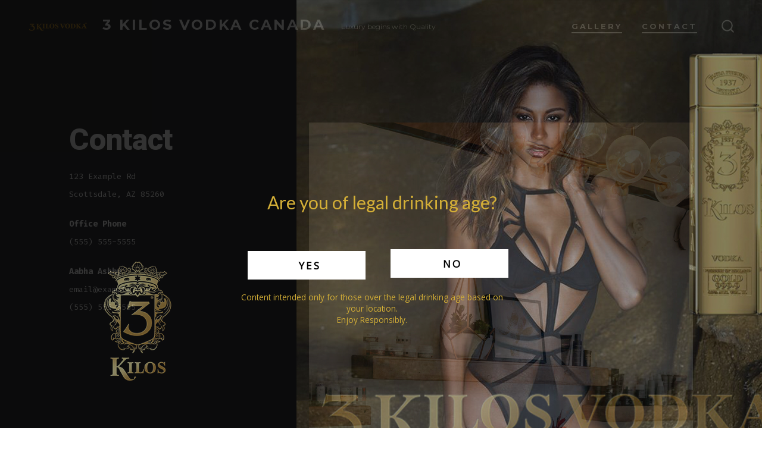

--- FILE ---
content_type: text/html; charset=UTF-8
request_url: https://www.3kiloscanada.com/contact/
body_size: 8330
content:
<!doctype html>
<html lang="en">
<head>
	<meta charset="UTF-8" />
	<meta name="viewport" content="width=device-width, initial-scale=1" />
	<link rel="profile" href="https://gmpg.org/xfn/11" />
	<title>Contact &#8211; 3 Kilos Vodka Canada</title>
<link rel='dns-prefetch' href='//ajax.googleapis.com' />
<link rel='dns-prefetch' href='//fonts.googleapis.com' />
<link rel='dns-prefetch' href='//s.w.org' />
<link href='https://fonts.gstatic.com' crossorigin='1' rel='preconnect' />
<link rel="alternate" type="application/rss+xml" title="3 Kilos Vodka Canada &raquo; Feed" href="https://www.3kiloscanada.com/feed/" />
<link rel="alternate" type="application/rss+xml" title="3 Kilos Vodka Canada &raquo; Comments Feed" href="https://www.3kiloscanada.com/comments/feed/" />
		<script>
			window._wpemojiSettings = {"baseUrl":"https:\/\/s.w.org\/images\/core\/emoji\/13.0.0\/72x72\/","ext":".png","svgUrl":"https:\/\/s.w.org\/images\/core\/emoji\/13.0.0\/svg\/","svgExt":".svg","source":{"concatemoji":"https:\/\/www.3kiloscanada.com\/wp-includes\/js\/wp-emoji-release.min.js?ver=5.5.11"}};
			!function(e,a,t){var n,r,o,i=a.createElement("canvas"),p=i.getContext&&i.getContext("2d");function s(e,t){var a=String.fromCharCode;p.clearRect(0,0,i.width,i.height),p.fillText(a.apply(this,e),0,0);e=i.toDataURL();return p.clearRect(0,0,i.width,i.height),p.fillText(a.apply(this,t),0,0),e===i.toDataURL()}function c(e){var t=a.createElement("script");t.src=e,t.defer=t.type="text/javascript",a.getElementsByTagName("head")[0].appendChild(t)}for(o=Array("flag","emoji"),t.supports={everything:!0,everythingExceptFlag:!0},r=0;r<o.length;r++)t.supports[o[r]]=function(e){if(!p||!p.fillText)return!1;switch(p.textBaseline="top",p.font="600 32px Arial",e){case"flag":return s([127987,65039,8205,9895,65039],[127987,65039,8203,9895,65039])?!1:!s([55356,56826,55356,56819],[55356,56826,8203,55356,56819])&&!s([55356,57332,56128,56423,56128,56418,56128,56421,56128,56430,56128,56423,56128,56447],[55356,57332,8203,56128,56423,8203,56128,56418,8203,56128,56421,8203,56128,56430,8203,56128,56423,8203,56128,56447]);case"emoji":return!s([55357,56424,8205,55356,57212],[55357,56424,8203,55356,57212])}return!1}(o[r]),t.supports.everything=t.supports.everything&&t.supports[o[r]],"flag"!==o[r]&&(t.supports.everythingExceptFlag=t.supports.everythingExceptFlag&&t.supports[o[r]]);t.supports.everythingExceptFlag=t.supports.everythingExceptFlag&&!t.supports.flag,t.DOMReady=!1,t.readyCallback=function(){t.DOMReady=!0},t.supports.everything||(n=function(){t.readyCallback()},a.addEventListener?(a.addEventListener("DOMContentLoaded",n,!1),e.addEventListener("load",n,!1)):(e.attachEvent("onload",n),a.attachEvent("onreadystatechange",function(){"complete"===a.readyState&&t.readyCallback()})),(n=t.source||{}).concatemoji?c(n.concatemoji):n.wpemoji&&n.twemoji&&(c(n.twemoji),c(n.wpemoji)))}(window,document,window._wpemojiSettings);
		</script>
		<style>
img.wp-smiley,
img.emoji {
	display: inline !important;
	border: none !important;
	box-shadow: none !important;
	height: 1em !important;
	width: 1em !important;
	margin: 0 .07em !important;
	vertical-align: -0.1em !important;
	background: none !important;
	padding: 0 !important;
}
</style>
	<link rel='stylesheet' id='plugin_name-admin-ui-css-css'  href='https://ajax.googleapis.com/ajax/libs/jqueryui/1.11.4/themes/smoothness/jquery-ui.css?ver=4.6.5' media='' />
<link rel='stylesheet' id='tooltipster-css-css'  href='https://www.3kiloscanada.com/wp-content/plugins/arscode-ninja-popups/tooltipster/tooltipster.bundle.min.css?ver=5.5.11' media='all' />
<link rel='stylesheet' id='tooltipster-css-theme-css'  href='https://www.3kiloscanada.com/wp-content/plugins/arscode-ninja-popups/tooltipster/plugins/tooltipster/sideTip/themes/tooltipster-sideTip-light.min.css?ver=5.5.11' media='all' />
<link rel='stylesheet' id='material-design-css-css'  href='https://www.3kiloscanada.com/wp-content/plugins/arscode-ninja-popups/themes/jquery.material.form.css?ver=5.5.11' media='all' />
<link rel='stylesheet' id='jquery-intl-phone-input-css-css'  href='https://www.3kiloscanada.com/wp-content/plugins/arscode-ninja-popups/assets/vendor/intl-tel-input/css/intlTelInput.min.css?ver=5.5.11' media='all' />
<link rel='stylesheet' id='snp_styles_reset-css'  href='https://www.3kiloscanada.com/wp-content/plugins/arscode-ninja-popups/themes/reset.min.css?ver=5.5.11' media='all' />
<link rel='stylesheet' id='snp_styles_builder-css'  href='https://www.3kiloscanada.com/wp-content/plugins/arscode-ninja-popups/themes/builder/style.css?ver=5.5.11' media='all' />
<link rel='stylesheet' id='wp-block-library-css'  href='https://www.3kiloscanada.com/wp-includes/css/dist/block-library/style.min.css?ver=5.5.11' media='all' />
<link rel='stylesheet' id='coblocks-frontend-css'  href='https://www.3kiloscanada.com/wp-content/plugins/coblocks/dist/style-coblocks-1.css?ver=2.24.4' media='all' />
<link rel='stylesheet' id='rs-plugin-settings-css'  href='https://www.3kiloscanada.com/wp-content/plugins/revslider/public/assets/css/rs6.css?ver=6.2.22' media='all' />
<style id='rs-plugin-settings-inline-css'>
#rs-demo-id {}
</style>
<link rel='stylesheet' id='wp-components-css'  href='https://www.3kiloscanada.com/wp-includes/css/dist/components/style.min.css?ver=5.5.11' media='all' />
<link rel='stylesheet' id='godaddy-styles-css'  href='https://www.3kiloscanada.com/wp-content/plugins/coblocks/includes/Dependencies/GoDaddy/Styles/build/latest.css?ver=0.4.2' media='all' />
<link rel='preload' as='style' href='https://fonts.googleapis.com/css?family=Heebo%3A800%2C400%7CFira+Code%3A400%2C400i%2C700%7CMontserrat%3A400%2C700&#038;subset=latin%2Clatin-ext&#038;display=swap&#038;ver=1.8.18' />
<link rel='stylesheet' id='go-fonts-css'  href='https://fonts.googleapis.com/css?family=Heebo%3A800%2C400%7CFira+Code%3A400%2C400i%2C700%7CMontserrat%3A400%2C700&#038;subset=latin%2Clatin-ext&#038;display=swap&#038;ver=1.8.18' media="print" onload="this.media='all'" />

<noscript><link rel="stylesheet" href="https://fonts.googleapis.com/css?family=Heebo%3A800%2C400%7CFira+Code%3A400%2C400i%2C700%7CMontserrat%3A400%2C700&#038;subset=latin%2Clatin-ext&#038;display=swap&#038;ver=1.8.18" /></noscript><link rel='stylesheet' id='go-style-css'  href='https://www.3kiloscanada.com/wp-content/themes/go/dist/css/style-shared.min.css?ver=1.8.18' media='all' />
<link rel='stylesheet' id='go-design-style-modern-css'  href='https://www.3kiloscanada.com/wp-content/themes/go/dist/css/design-styles/style-modern.min.css?ver=1.8.18' media='all' />
<script src='https://www.3kiloscanada.com/wp-includes/js/jquery/jquery.js?ver=1.12.4-wp' id='jquery-core-js'></script>
<script src='https://www.3kiloscanada.com/wp-content/plugins/revslider/public/assets/js/rbtools.min.js?ver=6.2.22' id='tp-tools-js'></script>
<script src='https://www.3kiloscanada.com/wp-content/plugins/revslider/public/assets/js/rs6.min.js?ver=6.2.22' id='revmin-js'></script>
<link rel="https://api.w.org/" href="https://www.3kiloscanada.com/wp-json/" /><link rel="alternate" type="application/json" href="https://www.3kiloscanada.com/wp-json/wp/v2/pages/16" /><link rel="EditURI" type="application/rsd+xml" title="RSD" href="https://www.3kiloscanada.com/xmlrpc.php?rsd" />
<link rel="wlwmanifest" type="application/wlwmanifest+xml" href="https://www.3kiloscanada.com/wp-includes/wlwmanifest.xml" /> 
<meta name="generator" content="WordPress 5.5.11" />
<link rel="canonical" href="https://www.3kiloscanada.com/contact/" />
<link rel='shortlink' href='https://www.3kiloscanada.com/?p=16' />
<link rel="alternate" type="application/json+oembed" href="https://www.3kiloscanada.com/wp-json/oembed/1.0/embed?url=https%3A%2F%2Fwww.3kiloscanada.com%2Fcontact%2F" />
<link rel="alternate" type="text/xml+oembed" href="https://www.3kiloscanada.com/wp-json/oembed/1.0/embed?url=https%3A%2F%2Fwww.3kiloscanada.com%2Fcontact%2F&#038;format=xml" />
		<style>
			:root {
				--go--color--white: hsl(0, 0%, 100%);
									--go--color--primary: hsl(240, 3%, 23%);
				
									--go--color--secondary: hsl(199, 18%, 33%);
				
									--go--color--tertiary: hsl(204, 15%, 94%);
				
									--go--color--background: hsl(0, 0%, 100%);
				
									--go-header--color--background: hsl(240, 3%, 23%);
				
									--go-site-title--color--text: hsl(0, 0%, 100%);
					--go-site-description--color--text: hsl(0, 0%, 100%);
					--go-navigation--color--text: hsl(0, 0%, 100%);
					--go-search-toggle--color--text: hsl(0, 0%, 100%);
					--go-search-button--color--background: hsl(0, 0%, 100%);
				
				
				
				
				
									--go-logo--max-width: 100px;
				
									--go-logo-mobile--max-width: 100px;
				
									--go--viewport-basis: 1100;
				
				
				
				
				
							}

			.has-primary-to-secondary-gradient-background {
				background: -webkit-linear-gradient(135deg, var(--go--color--primary) 0%, var(--go--color--secondary) 100%);
				background: -o-linear-gradient(135deg, var(--go--color--primary) 0%, var(--go--color--secondary) 100%);
				background: linear-gradient(135deg, var(--go--color--primary) 0%, var(--go--color--secondary) 100%);
			}

			.has-primary-to-tertiary-gradient-background {
				background: -webkit-linear-gradient(135deg, var(--go--color--primary) 0%, var(--go--color--tertiary) 100%);
				background: -o-linear-gradient(135deg, var(--go--color--primary) 0%, var(--go--color--tertiary) 100%);
				background: linear-gradient(135deg, var(--go--color--primary) 0%, var(--go--color--tertiary) 100%);
			}

			.has-primary-to-background-gradient-background {
				background: -webkit-linear-gradient(135deg, var(--go--color--primary) 0%, var(--go--color--background) 100%);
				background: -o-linear-gradient(135deg, var(--go--color--primary) 0%, var(--go--color--background) 100%);
				background: linear-gradient(135deg, var(--go--color--primary) 0%, var(--go--color--background) 100%);
			}

			.has-secondary-to-tertiary-gradient-background {
				background: -webkit-linear-gradient(135deg, var(--go--color--secondary) 0%, var(--go--color--tertiary) 100%);
				background: -o-linear-gradient(135deg, var(--go--color--secondary) 0%, var(--go--color--tertiary) 100%);
				background: linear-gradient(135deg, var(--go--color--secondary) 0%, var(--go--color--tertiary) 100%);
			}
		</style>
	<meta name="generator" content="Powered by Slider Revolution 6.2.22 - responsive, Mobile-Friendly Slider Plugin for WordPress with comfortable drag and drop interface." />
<script type="text/javascript">function setREVStartSize(e){
			//window.requestAnimationFrame(function() {				 
				window.RSIW = window.RSIW===undefined ? window.innerWidth : window.RSIW;	
				window.RSIH = window.RSIH===undefined ? window.innerHeight : window.RSIH;	
				try {								
					var pw = document.getElementById(e.c).parentNode.offsetWidth,
						newh;
					pw = pw===0 || isNaN(pw) ? window.RSIW : pw;
					e.tabw = e.tabw===undefined ? 0 : parseInt(e.tabw);
					e.thumbw = e.thumbw===undefined ? 0 : parseInt(e.thumbw);
					e.tabh = e.tabh===undefined ? 0 : parseInt(e.tabh);
					e.thumbh = e.thumbh===undefined ? 0 : parseInt(e.thumbh);
					e.tabhide = e.tabhide===undefined ? 0 : parseInt(e.tabhide);
					e.thumbhide = e.thumbhide===undefined ? 0 : parseInt(e.thumbhide);
					e.mh = e.mh===undefined || e.mh=="" || e.mh==="auto" ? 0 : parseInt(e.mh,0);		
					if(e.layout==="fullscreen" || e.l==="fullscreen") 						
						newh = Math.max(e.mh,window.RSIH);					
					else{					
						e.gw = Array.isArray(e.gw) ? e.gw : [e.gw];
						for (var i in e.rl) if (e.gw[i]===undefined || e.gw[i]===0) e.gw[i] = e.gw[i-1];					
						e.gh = e.el===undefined || e.el==="" || (Array.isArray(e.el) && e.el.length==0)? e.gh : e.el;
						e.gh = Array.isArray(e.gh) ? e.gh : [e.gh];
						for (var i in e.rl) if (e.gh[i]===undefined || e.gh[i]===0) e.gh[i] = e.gh[i-1];
											
						var nl = new Array(e.rl.length),
							ix = 0,						
							sl;					
						e.tabw = e.tabhide>=pw ? 0 : e.tabw;
						e.thumbw = e.thumbhide>=pw ? 0 : e.thumbw;
						e.tabh = e.tabhide>=pw ? 0 : e.tabh;
						e.thumbh = e.thumbhide>=pw ? 0 : e.thumbh;					
						for (var i in e.rl) nl[i] = e.rl[i]<window.RSIW ? 0 : e.rl[i];
						sl = nl[0];									
						for (var i in nl) if (sl>nl[i] && nl[i]>0) { sl = nl[i]; ix=i;}															
						var m = pw>(e.gw[ix]+e.tabw+e.thumbw) ? 1 : (pw-(e.tabw+e.thumbw)) / (e.gw[ix]);					
						newh =  (e.gh[ix] * m) + (e.tabh + e.thumbh);
					}				
					if(window.rs_init_css===undefined) window.rs_init_css = document.head.appendChild(document.createElement("style"));					
					document.getElementById(e.c).height = newh+"px";
					window.rs_init_css.innerHTML += "#"+e.c+"_wrapper { height: "+newh+"px }";				
				} catch(e){
					console.log("Failure at Presize of Slider:" + e)
				}					   
			//});
		  };</script>
</head>

<body
		class="page-template-default page page-id-16 wp-custom-logo wp-embed-responsive is-style-modern has-header-1 has-footer-1 has-header-background singular"
>

	
	<div id="page" class="site">

		<a class="skip-link screen-reader-text" href="#site-content">Skip to content</a>

		<header id="site-header" class="site-header header relative has-background header-1" role="banner" itemscope itemtype="http://schema.org/WPHeader">

			<div class="header__inner flex items-center justify-between h-inherit w-full relative">

				<div class="header__extras">
										
	<button
		id="header__search-toggle"
		class="header__search-toggle"
		data-toggle-target=".search-modal"
		data-set-focus=".search-modal .search-form__input"
		type="button"
		aria-controls="js-site-search"
			>
		<div class="search-toggle-icon">
			<svg height="24" viewBox="0 0 24 24" width="24" xmlns="http://www.w3.org/2000/svg"><path d="m23.4519591 21.9382074-4.3609756-4.3609756c3.3365853-4.1560976 3.0146341-10.30243902-.7902439-14.07804878-1.9902439-1.9902439-4.6536586-3.10243902-7.492683-3.10243902-2.83902435 0-5.47317069 1.11219512-7.49268289 3.10243902-1.9902439 1.9902439-3.10243902 4.65365854-3.10243902 7.49268288 0 2.8390244 1.11219512 5.4731708 3.10243902 7.492683 1.99024391 1.9902439 4.65365854 3.102439 7.49268289 3.102439 2.4 0 4.7414635-.8195122 6.6146342-2.3121951l4.3609756 4.3609756c.2341463.2341463.5268293.3512195.8195122.3512195.3219512 0 .6146341-.1170732.8195122-.3512195.4682927-.497561.4682927-1.2292683.0292683-1.697561zm-4.3983006-11.1382074c0 2.195122-.8487805 4.2731707-2.4 5.8243902-1.5512195 1.5512196-3.6292683 2.4-5.8243902 2.4-2.19512196 0-4.27317074-.8487804-5.82439025-2.4-1.55121951-1.5512195-2.4-3.6292682-2.4-5.8243902 0-2.19512195.84878049-4.27317073 2.4-5.82439024 1.55121951-1.55121952 3.62926829-2.4 5.82439025-2.4 2.1951219 0 4.2731707.84878048 5.8243902 2.4 1.5512195 1.55121951 2.4 3.62926829 2.4 5.82439024z" /></svg>
		</div>
		<span class="screen-reader-text">Search Toggle</span>
	</button>

										</div>

				<div class="header__title-nav flex items-center flex-nowrap">

					<div class="header__titles lg:flex items-center" itemscope itemtype="http://schema.org/Organization"><a href="https://www.3kiloscanada.com/" class="custom-logo-link" rel="home"><img width="400" height="80" src="https://www.3kiloscanada.com/wp-content/uploads/2020/08/cropped-3kilos-vodka-1.png" class="custom-logo" alt="3 Kilos Vodka Canada" srcset="https://www.3kiloscanada.com/wp-content/uploads/2020/08/cropped-3kilos-vodka-1.png 400w, https://www.3kiloscanada.com/wp-content/uploads/2020/08/cropped-3kilos-vodka-1-300x60.png 300w" sizes="(max-width: 400px) 100vw, 400px" /></a><a class="display-inline-block no-underline" href="https://www.3kiloscanada.com/" itemprop="url"><span class="site-title">3 Kilos Vodka Canada</span></a><span class="site-description display-none sm:display-block relative text-sm">Luxury begins with Quality </span></div>
					
						<nav id="header__navigation" class="header__navigation" aria-label="Horizontal" role="navigation" itemscope itemtype="http://schema.org/SiteNavigationElement">

							<div class="header__navigation-inner">
								<div class="menu-primary-menu-container"><ul id="menu-primary-menu" class="primary-menu list-reset"><li id="menu-item-21" class="menu-item menu-item-type-post_type menu-item-object-page menu-item-21"><a href="https://www.3kiloscanada.com/gallery/">Gallery</a></li>
<li id="menu-item-22" class="menu-item menu-item-type-post_type menu-item-object-page current-menu-item page_item page-item-16 current_page_item menu-item-22"><a href="https://www.3kiloscanada.com/contact/" aria-current="page">Contact</a></li>
</ul></div>							</div>

						</nav>

					
				</div>

				
	<div class="header__nav-toggle">
		<button
			id="nav-toggle"
			class="nav-toggle"
			type="button"
			aria-controls="header__navigation"
					>
			<div class="nav-toggle-icon">
				<svg role="img" viewBox="0 0 24 24" xmlns="http://www.w3.org/2000/svg"><path d="m3.23076923 15.4615385c-1.78430492 0-3.23076923-1.4464647-3.23076923-3.2307693 0-1.7843045 1.44646431-3.2307692 3.23076923-3.2307692s3.23076923 1.4464647 3.23076923 3.2307692c0 1.7843046-1.44646431 3.2307693-3.23076923 3.2307693zm8.76923077 0c-1.7843049 0-3.23076923-1.4464647-3.23076923-3.2307693 0-1.7843045 1.44646433-3.2307692 3.23076923-3.2307692s3.2307692 1.4464647 3.2307692 3.2307692c0 1.7843046-1.4464643 3.2307693-3.2307692 3.2307693zm8.7692308 0c-1.784305 0-3.2307693-1.4464647-3.2307693-3.2307693 0-1.7843045 1.4464643-3.2307692 3.2307693-3.2307692 1.7843049 0 3.2307692 1.4464647 3.2307692 3.2307692 0 1.7843046-1.4464643 3.2307693-3.2307692 3.2307693z" /></svg>
			</div>
			<div class="nav-toggle-icon nav-toggle-icon--close">
				<svg role="img" viewBox="0 0 24 24" xmlns="http://www.w3.org/2000/svg"><path d="m21.2325621 4.63841899c.526819-.52681908.5246494-1.38313114-.0035241-1.9113046l.0438476.04384757c-.5287653-.52876531-1.3869798-.52784878-1.9113046-.00352402l-7.065629 7.06562899c-.1634497.16344977-.4265682.16533585-.591904 0l-7.06562901-7.06562899c-.52681908-.52681907-1.38313114-.52464944-1.9113046.00352402l.04384757-.04384757c-.52876531.52876532-.52784878 1.38697983-.00352402 1.9113046l7.06562899 7.06562901c.16344977.1634497.16533585.4265682 0 .591904l-7.06562899 7.065629c-.52681907.5268191-.52464944 1.3831311.00352402 1.9113046l-.04384757-.0438476c.52876532.5287654 1.38697983.5278488 1.9113046.0035241l7.06562901-7.065629c.1634497-.1634498.4265682-.1653359.591904 0l7.065629 7.065629c.5268191.526819 1.3831311.5246494 1.9113046-.0035241l-.0438476.0438476c.5287654-.5287653.5278488-1.3869798.0035241-1.9113046l-7.065629-7.065629c-.1634498-.1634497-.1653359-.4265682 0-.591904z" fill-rule="evenodd" /></svg>
			</div>
			<span class="screen-reader-text">Menu</span>
		</button>
	</div>

	
			</div>

			
<div
	class="search-modal"
	data-modal-target-string=".search-modal"
	aria-expanded="false"
	>

	<div class="search-modal-inner">

		<div
id="js-site-search"
class="site-search"
itemscope
itemtype="http://schema.org/WebSite"
>
	<form role="search" id="searchform" class="search-form" method="get" action="https://www.3kiloscanada.com/">
		<meta itemprop="target" content="https://www.3kiloscanada.com//?s={s}" />
		<label for="search-field">
			<span class="screen-reader-text">Search for:</span>
		</label>
		<input itemprop="query-input" type="search" id="search-field" class="input input--search search-form__input" autocomplete="off" placeholder="Search &hellip;" value="" name="s" />
		<button type="submit" class="search-input__button">
			<span class="search-input__label">Submit</span>
			<svg role="img" class="search-input__arrow-icon" width="30" height="28" viewBox="0 0 30 28" fill="inherit" xmlns="http://www.w3.org/2000/svg">
				<g clip-path="url(#clip0)">
					<path d="M16.1279 0L29.9121 13.7842L16.1279 27.5684L14.8095 26.25L26.3378 14.7217H-6.10352e-05V12.8467H26.3378L14.8095 1.31844L16.1279 0Z" fill="inherit"/>
				</g>
				<defs>
					<clipPath id="clip0">
						<rect width="29.9121" height="27.5684" fill="white"/>
					</clipPath>
				</defs>
			</svg>
		</button>
	</form>
</div>

	</div><!-- .search-modal-inner -->

</div><!-- .search-modal -->

		</header>

		<main id="site-content" class="site-content" role="main">


<article class="post-16 page type-page status-publish hentry" id="post-16">

	
	<div class="content-area__wrapper">
		<div class="content-area entry-content">
			
<div class="wp-block-group alignfull has-primary-background-color has-background"><div class="wp-block-group__inner-container">
<div class="wp-block-columns">
<div class="wp-block-column" style="flex-basis:33.33%">
<h2>Contact</h2>



<p>123 Example Rd<br>Scottsdale, AZ 85260</p>



<p><strong>Office Phone</strong><br>(555) 555-5555<br></p>



<p><strong>Aabha Ashby</strong><br>email@example.com<br>(555) 555-5555</p>
</div>



<div class="wp-block-column" style="flex-basis:66.66%">
<figure class="wp-block-image size-large"><img loading="lazy" width="1193" height="1800" src="http://www.3kiloscanada.com/wp-content/uploads/2020/08/image-8.jpg" alt="Image description" class="wp-image-11" srcset="https://www.3kiloscanada.com/wp-content/uploads/2020/08/image-8.jpg 1193w, https://www.3kiloscanada.com/wp-content/uploads/2020/08/image-8-199x300.jpg 199w, https://www.3kiloscanada.com/wp-content/uploads/2020/08/image-8-679x1024.jpg 679w, https://www.3kiloscanada.com/wp-content/uploads/2020/08/image-8-768x1159.jpg 768w, https://www.3kiloscanada.com/wp-content/uploads/2020/08/image-8-1018x1536.jpg 1018w" sizes="(max-width: 1193px) 100vw, 1193px" /></figure>
</div>
</div>
</div></div>



<blockquote class="wp-block-quote has-text-align-center is-style-large"><p>“We are so grateful we found Aabha. Having her navigate the project made all the difference.” </p><cite>Paul F &#8211; San Fransisco</cite></blockquote>



<div class="wp-block-cover alignfull has-primary-background-color has-background-dim" style="min-height:528px"><div class="wp-block-cover__inner-container">
<h3 class="has-text-align-center">Clean, beautiful + simple</h3>



<div class="wp-block-button aligncenter is-style-outline"><a class="wp-block-button__link has-text-color has-quaternary-color" href="http://www.3kiloscanada.com/gallery/">View my Portfolio</a></div>
</div></div>
					</div>
	</div>

</article>

	</main>

	
<footer id="colophon" class="site-footer site-footer--1 ">

	<div class="site-footer__inner max-w-wide m-auto text-center">

		
					<nav class="footer-navigation" aria-label="Footer Menu">
				<div class="menu-company-container"><ul id="menu-company" class="footer-menu footer-menu--1 list-reset"><li id="menu-item-23" class="menu-item menu-item-type-post_type menu-item-object-page menu-item-23"><a href="https://www.3kiloscanada.com/gallery/">Gallery</a></li>
<li id="menu-item-24" class="menu-item menu-item-type-post_type menu-item-object-page current-menu-item page_item page-item-16 current_page_item menu-item-24"><a href="https://www.3kiloscanada.com/contact/" aria-current="page">Contact</a></li>
</ul></div>			</nav>
		
		
	<div class="site-info text-sm mb-0">

		&copy; 2026&nbsp;			<span class="copyright">
				3 Kilos Vodka			</span>
		
		
	</div>

	
	</div>

</footer>

	</div>

	    <script>
        var snp_f = [];
        var snp_hostname = new RegExp(location.host);
        var snp_http = new RegExp("^(http|https)://", "i");
        var snp_cookie_prefix = '';
        var snp_separate_cookies = false;
        var snp_ajax_url = 'https://www.3kiloscanada.com/wp-admin/admin-ajax.php';
        var snp_domain_url = 'https://www.3kiloscanada.com';
		var snp_ajax_nonce = 'cb41fb235c';
		var snp_ajax_ping_time = 1000;
        var snp_ignore_cookies = false;
        var snp_enable_analytics_events = false;
        var snp_is_mobile = false;
        var snp_enable_mobile = true;
        var snp_use_in_all = false;
        var snp_excluded_urls = [];
            </script>
    <div class="snp-root">
        <input type="hidden" id="snp_popup" value="" />
        <input type="hidden" id="snp_popup_id" value="" />
        <input type="hidden" id="snp_popup_theme" value="" />
        <input type="hidden" id="snp_exithref" value="" />
        <input type="hidden" id="snp_exittarget" value="" />
                	<div id="snppopup-welcome" class="snp-pop-133 snppopup"><input type="hidden" class="snp_open" value="load" /><input type="hidden" class="snp_close" value="manual" /><input type="hidden" class="snp_show_on_exit" value="2" /><input type="hidden" class="snp_exit_js_alert_text" value="" /><input type="hidden" class="snp_exit_scroll_down" value="10" /><input type="hidden" class="snp_exit_scroll_up" value="10" /><input type="hidden" class="snp_open_scroll" value="10" /><input type="hidden" class="snp_optin_redirect_url" value="" /><input type="hidden" class="snp_optin_form_submit" value="single" /><input type="hidden" class="snp_show_cb_button" value="yes" /><input type="hidden" class="snp_popup_id" value="133" /><input type="hidden" class="snp_popup_theme" value="builder" /><input type="hidden" class="snp_overlay" value="default" /><input type="hidden" class="snp_cookie_conversion" value="30" /><input type="hidden" class="snp_cookie_close" value="-1" />
<div class="snp-builder">
            <div class="snp-bld-step-cont snp-bld-step-cont-1 snp-bld-center">
            <div id="snp-bld-step-1" data-width="500" data-height="500"  class="snp-bld-step snp-bld-step-1   "  ><form action="#" method="post" class=" snp-subscribeform snp_subscribeform"><input type="hidden" name="np_custom_name1" value="" /><input type="hidden" name="np_custom_name2" value="" />                <div class="bld-el-cont bld-el-text bld-step-1-el-0 "><div class="bld-el  " ><p style="text-align: center;"><span style="font-size: 30px; color: #d4af37;">Are you of legal drinking age?&nbsp;</span></p></div></div><div class="bld-el-cont bld-el-button bld-step-1-el-1 "><button class="bld-el   snp-close-link snp-cursor-pointer"  name="" data-loading="&lt;i class=&quot;fa fa-spinner fa-spin&quot;&gt;&lt;/i&gt;" data-redirect-rules='{"":""}' type="button">YES</button></div><div class="bld-el-cont bld-el-button bld-step-1-el-2 "><button class="bld-el   snp-cursor-pointer "  name="" data-redirect="3kiloscanada.com" data-set-cookie="no" data-url="3kiloscanada.com" onclick="snp_open_link(this, false); jQuery.event.trigger({type: 'ninja_popups_button_'});" data-loading="&lt;i class=&quot;fa fa-spinner fa-spin&quot;&gt;&lt;/i&gt;" data-redirect-rules='{"":""}' type="button">NO</button></div><div class="bld-el-cont bld-el-text bld-step-1-el-3 "><div class="bld-el  " ><p style="text-align: center;"><span style="color: #d4af37;">Content intended only for those over the legal drinking age based on your location.</span><br /><span style="color: #d4af37;">Enjoy Responsibly.</span></p></div></div>
            </form></div>        </div>
        </div>
<div class="snp-overlay" id="snp-pop-133-overlay" data-close="yes"></div><script>
    var snp_bld_open133=function(){_snp_bld_open(133);};
    var snp_bld_close133=function(){_snp_bld_close(133);};
</script>
<style>
.snp-pop-133 .snp-bld-step-cont-1 {}.snp-pop-133 .snp-bld-step-1 {width: 500px;height: 500px;background-position: center center;background-repeat: repeat;}.snp-pop-133 .bld-step-1-el-0 {   border: 1px solid transparent;width: 402px;height: 76px;top: 210.71179649414057px;left: 53.54166099609375px;z-index: 100;}.snp-pop-133 .bld-step-1-el-0 .bld-el,.snp-pop-133 .bld-step-1-el-0 .bld-el p,.snp-pop-133 .bld-step-1-el-0 .bld-el:focus,.snp-pop-133 .bld-step-1-el-0 .bld-el:active,.snp-pop-133 .bld-step-1-el-0 .bld-el:hover{outline: 0;font-family: 'Lato';border-width: 0px;background-position: center center;background-repeat: repeat;}.snp-pop-133 .bld-step-1-el-1 {   border: 1px solid transparent;width: 200px;height: 50px;top: 311.2153098303222px;left: 25.19098350585938px;z-index: 100;}.snp-pop-133 .bld-step-1-el-1 .bld-el,.snp-pop-133 .bld-step-1-el-1 .bld-el p,.snp-pop-133 .bld-step-1-el-1 .bld-el:focus,.snp-pop-133 .bld-step-1-el-1 .bld-el:active,.snp-pop-133 .bld-step-1-el-1 .bld-el:hover{outline: 0;color: #000000;font-family: 'Open Sans';font-size: 17px;font-weight: bold;border-style: none;border-width: 3px;border-color: #d4af37;background-color: #ffffff !important;background-position: center center;background-repeat: repeat;padding-left: 10px;}.snp-pop-133 .bld-step-1-el-2 {   border: 1px solid transparent;width: 200px;height: 50px;top: 308.09029552520747px;left: 265.08682701171875px;z-index: 100;}.snp-pop-133 .bld-step-1-el-2 .bld-el,.snp-pop-133 .bld-step-1-el-2 .bld-el p,.snp-pop-133 .bld-step-1-el-2 .bld-el:focus,.snp-pop-133 .bld-step-1-el-2 .bld-el:active,.snp-pop-133 .bld-step-1-el-2 .bld-el:hover{outline: 0;color: #000000;font-family: 'Open Sans';font-size: 17px;font-weight: bold;border-style: none;border-width: 0px;background-color: #ffffff !important;background-position: center center;background-repeat: repeat;padding-left: 10px;}.snp-pop-133 .bld-step-1-el-3 {   border: 1px solid transparent;width: 444px;height: 60px;top: 379.1319520193481px;left: 13.437504501953129px;z-index: 100;}.snp-pop-133 .bld-step-1-el-3 .bld-el,.snp-pop-133 .bld-step-1-el-3 .bld-el p,.snp-pop-133 .bld-step-1-el-3 .bld-el:focus,.snp-pop-133 .bld-step-1-el-3 .bld-el:active,.snp-pop-133 .bld-step-1-el-3 .bld-el:hover{outline: 0;font-family: 'Open Sans';border-width: 0px;background-position: center center;background-repeat: repeat;}#snp-pop-133-overlay {opacity: 0.8;background-color: #5A5757;background-image: url('http://www.3kiloscanada.com/wp-content/uploads/2020/08/optin-1.jpg');}    
</style><script>
snp_f['snppopup-welcome-open']=snp_bld_open133;
snp_f['snppopup-welcome-close']=snp_bld_close133;
</script>
</div>            </div>
    <link rel='stylesheet' id='font-Lato-css'  href='//fonts.googleapis.com/css?family=Lato&#038;ver=5.5.11' media='all' />
<link rel='stylesheet' id='font-Open+Sans-css'  href='//fonts.googleapis.com/css?family=Open+Sans&#038;ver=5.5.11' media='all' />
<link rel='stylesheet' id='font-awesome-css'  href='https://www.3kiloscanada.com/wp-content/plugins/arscode-ninja-popups/assets/font-awesome/css/font-awesome.min.css?ver=5.5.11' media='all' />
<script src='https://www.3kiloscanada.com/wp-includes/js/jquery/ui/core.min.js?ver=1.11.4' id='jquery-ui-core-js'></script>
<script src='https://www.3kiloscanada.com/wp-includes/js/jquery/ui/datepicker.min.js?ver=1.11.4' id='jquery-ui-datepicker-js'></script>
<script id='jquery-ui-datepicker-js-after'>
jQuery(document).ready(function(jQuery){jQuery.datepicker.setDefaults({"closeText":"Close","currentText":"Today","monthNames":["January","February","March","April","May","June","July","August","September","October","November","December"],"monthNamesShort":["Jan","Feb","Mar","Apr","May","Jun","Jul","Aug","Sep","Oct","Nov","Dec"],"nextText":"Next","prevText":"Previous","dayNames":["Sunday","Monday","Tuesday","Wednesday","Thursday","Friday","Saturday"],"dayNamesShort":["Sun","Mon","Tue","Wed","Thu","Fri","Sat"],"dayNamesMin":["S","M","T","W","T","F","S"],"dateFormat":"MM d, yy","firstDay":1,"isRTL":false});});
</script>
<script src='https://www.3kiloscanada.com/wp-content/plugins/arscode-ninja-popups/assets/js/cookie.js?ver=5.5.11' id='js-cookie-js'></script>
<script src='https://www.3kiloscanada.com/wp-content/plugins/arscode-ninja-popups/assets/js/tooltipster.bundle.min.js?ver=5.5.11' id='jquery-np-tooltipster-js'></script>
<script src='https://www.3kiloscanada.com/wp-content/plugins/arscode-ninja-popups/assets/js/jquery.material.form.min.js?ver=5.5.11' id='material-design-js-js'></script>
<script src='https://www.3kiloscanada.com/wp-content/plugins/arscode-ninja-popups/assets/vendor/intl-tel-input/js/intlTelInput-jquery.min.js?ver=5.5.11' id='jquery-intl-phone-input-js-js'></script>
<script src='https://www.3kiloscanada.com/wp-content/plugins/arscode-ninja-popups/assets/js/dialog_trigger.js?ver=5.5.11' id='js-dialog_trigger-js'></script>
<script src='https://www.3kiloscanada.com/wp-content/plugins/arscode-ninja-popups/assets/js/ninjapopups.min.js?ver=5.5.11' id='js-ninjapopups-js'></script>
<script src='https://www.3kiloscanada.com/wp-content/plugins/coblocks/dist/js/coblocks-animation.js?ver=2.24.4' id='coblocks-animation-js'></script>
<script id='coblocks-lightbox-js-extra'>
var coblocksLigthboxData = {"closeLabel":"Close Gallery","leftLabel":"Previous","rightLabel":"Next"};
</script>
<script src='https://www.3kiloscanada.com/wp-content/plugins/coblocks/dist/js/coblocks-lightbox.js?ver=2.24.4' id='coblocks-lightbox-js'></script>
<script id='go-frontend-js-extra'>
var goFrontend = {"openMenuOnHover":"1","isMobile":""};
</script>
<script src='https://www.3kiloscanada.com/wp-content/themes/go/dist/js/frontend.min.js?ver=1.8.18' id='go-frontend-js'></script>
<script src='https://www.3kiloscanada.com/wp-includes/js/wp-embed.min.js?ver=5.5.11' id='wp-embed-js'></script>
	<script>
	/(trident|msie)/i.test(navigator.userAgent)&&document.getElementById&&window.addEventListener&&window.addEventListener("hashchange",function(){var t,e=location.hash.substring(1);/^[A-z0-9_-]+$/.test(e)&&(t=document.getElementById(e))&&(/^(?:a|select|input|button|textarea)$/i.test(t.tagName)||(t.tabIndex=-1),t.focus())},!1);
	</script>
	
	</body>
</html>
